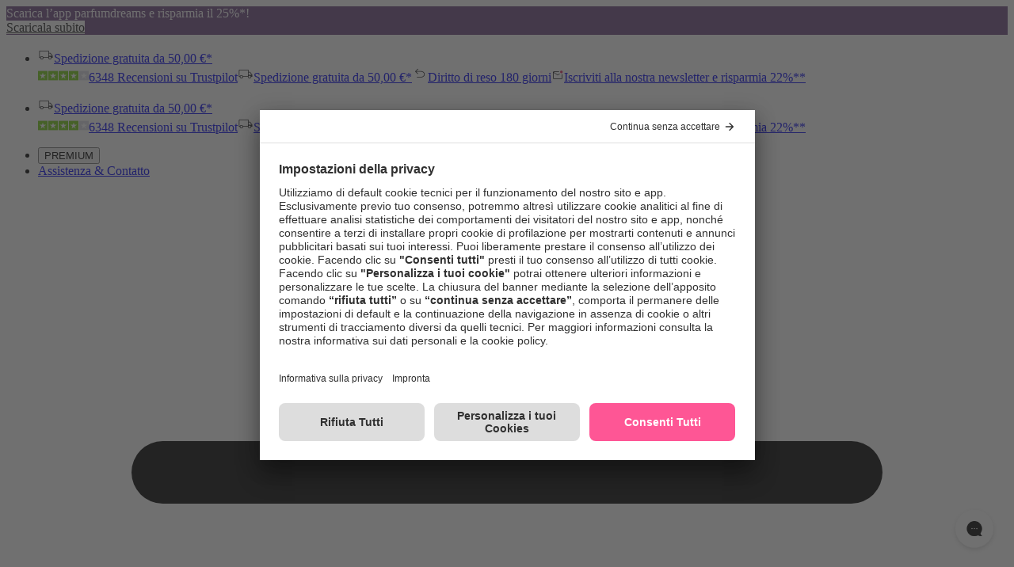

--- FILE ---
content_type: application/x-javascript;charset=utf-8
request_url: https://adtd.parfumdreams.it/id?d_visid_ver=5.2.0&d_fieldgroup=A&mcorgid=CE025F3E56F292177F000101%40AdobeOrg&mid=05582702403965934714686829477404615064&ts=1769106690220
body_size: -39
content:
{"mid":"05582702403965934714686829477404615064"}